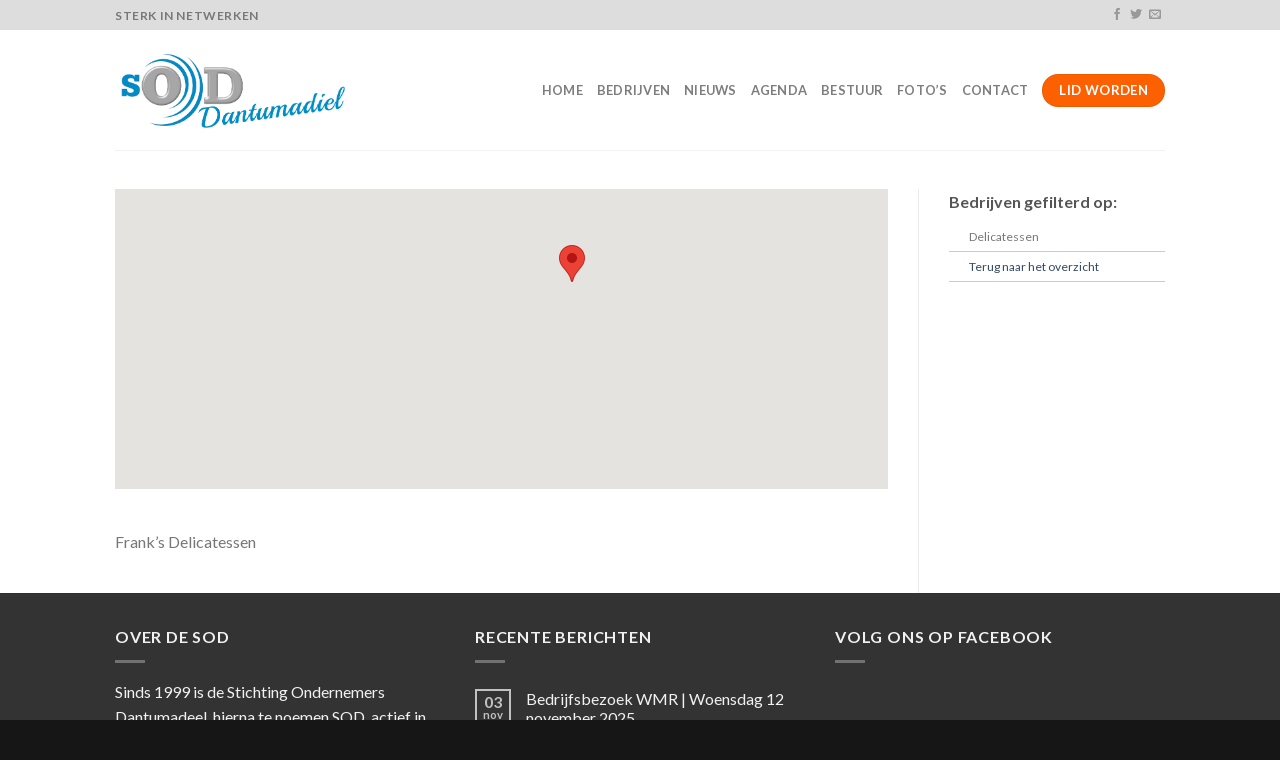

--- FILE ---
content_type: text/css
request_url: https://www.sod-dantumadeel.nl/wp-content/themes/sod-dantumadiel/style.css?ver=3.0
body_size: 276
content:
/*
Theme Name: SOD Dantumadiel
Description: This is a child theme for Flatsome Theme
Author: UX Themes
Template: flatsome
Version: 3.0
*/

/*************** ADD CUSTOM CSS HERE.   ***************/


ul.bedrijven {
	width:50%;
	float: left;
	list-style-type: none;
	margin:0px;
	padding:0px;
}

.sidebar-bedrijven ul, .sidebar-bedrijf ul {
	width:100%;
	float: left;
	list-style-type: none;
	margin:0px;
	padding:0px;
}

ul.bedrijven li, .sidebar-bedrijven ul li, .sidebar-bedrijf ul li {
	width:100%;
	box-sizing: border-box;
	list-style-type: none;
}

.sidebar-bedrijven ul li, .sidebar-bedrijf ul li {
	font-size: 12px;
	border-bottom:1px solid #ccc;
	margin:0px;
	padding:5px 5px 5px 20px;
	box-sizing: border-box;

}
.sidebar-bedrijven ul li {
}

.bedrijf-header, .sidebar-bedrijf {
	padding-top:20px !important;
}

.bedrijf-map {
	border-top:15px solid #ccc;
	border-bottom:15px solid #ccc;
}

@media only screen and (max-width: 48em) {
/*************** ADD MOBILE ONLY CSS HERE  ***************/


}